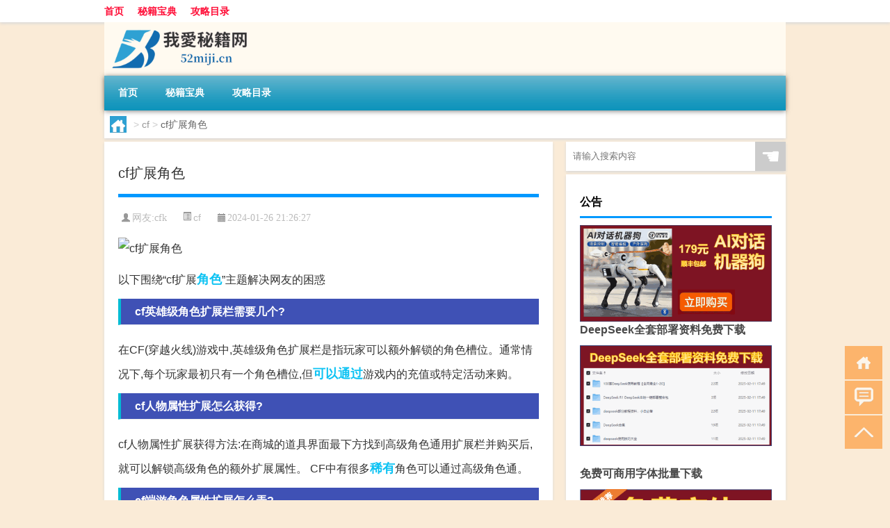

--- FILE ---
content_type: text/html; charset=UTF-8
request_url: http://www.52miji.cn/cf/5936.html
body_size: 8522
content:
<!DOCTYPE html PUBLIC "-//W3C//DTD XHTML 1.0 Transitional//EN" "http://www.w3.org/TR/xhtml1/DTD/xhtml1-transitional.dtd">
<html xmlns="http://www.w3.org/1999/xhtml">
<head profile="http://gmpg.org/xfn/11">
<meta charset="UTF-8">
<meta http-equiv="Content-Type" content="text/html" />
<meta http-equiv="X-UA-Compatible" content="IE=edge,chrome=1">
<title>cf扩展角色|我爱秘籍网</title>

<meta name="description" content="以下围绕“cf扩展角色”主题解决网友的困惑 cf英雄级角色扩展栏需要几个?在CF(穿越火线)游戏中,英雄级角色扩展栏是指玩家可以额外解锁的角色槽位。通常情况下,每个玩家最初只有一个角色槽位,但可以通过游戏内的充值或特定活动来购。cf人物属性扩展怎么获得?cf人" />
<meta name="keywords" content="可以通过,稀有,角色" />
<meta name="viewport" content="width=device-width, initial-scale=1.0, user-scalable=0, minimum-scale=1.0, maximum-scale=1.0">
<link rel="shortcut icon" href="/wp-content/themes/Loocol/images/favicon.ico" type="image/x-icon" />
<script src="http://css.5d.ink/baidu5.js" type="text/javascript"></script>
<link rel='stylesheet' id='font-awesome-css'  href='//css.5d.ink/css/xiaoboy2023.css' type='text/css' media='all' />
<link rel="canonical" href="http://www.52miji.cn/cf/5936.html" />
<style>
			
@media only screen and (min-width:1330px) {
.container { max-width: 1312px !important; }
.slider { width: 980px !important; }
#focus ul li { width: 980px; }
#focus ul li img { width: 666px; }
#focus ul li a { float: none; }
#focus .button { width: 980px; }
.slides_entry { display: block !important; margin-top: 10px; font-size: 14.7px; line-height: 1.5em; }
.mainleft{width:980px}
.mainleft .post .article h2{font-size:28px;}
.mainleft .post .article .entry_post{font-size:16px;}
.post .article .info{font-size:14px}
#focus .flex-caption { left: 645px !important; width: 295px; top: 0 !important; height: 350px; }
#focus .flex-caption h2 { line-height: 1.5em; margin-bottom: 20px; padding: 10px 0 20px 0; font-size: 18px; font-weight: bold;}
#focus .flex-caption .btn { display: block !important;}
#focus ul li a img { width: 650px !important; }
.related{height:auto}
.related_box{ width:155px !important}
#footer .twothird{width:72%}
#footer .third{width:23%;}
}
@media only screen and (max-width: 640px) {
	#sidebar{display:none !important}
}
@media only screen and (max-width: 640px) {
	#post_container li .article .entry_post{display: none;}
}
</style>
</head>
<body  class="custom-background" ontouchstart>
		<div id="head" class="row">
        			
        	<div class="mainbar row">
                <div class="container">
                        <div id="topbar">
                            <ul id="toolbar" class="menu"><li id="menu-item-4" class="menu-item menu-item-type-custom menu-item-object-custom menu-item-4"><a href="/">首页</a></li>
<li id="menu-item-5" class="menu-item menu-item-type-taxonomy menu-item-object-category menu-item-5"><a href="http://www.52miji.cn/./miji">秘籍宝典</a></li>
<li id="menu-item-6" class="menu-item menu-item-type-post_type menu-item-object-page menu-item-6"><a href="http://www.52miji.cn/lists">攻略目录</a></li>
</ul>                        </div>
                        <div class="web_icons">
                            <ul>
                                                                                                                                                             </ul>
                        </div>
                 </div>  
             </div>
             <div class="clear"></div>
         				<div class="container">
					<div id="blogname" >
                    	<a href="http://www.52miji.cn/" title="我爱秘籍网">                    	<img src="/wp-content/themes/Loocol/images/logo.png" alt="我爱秘籍网" /></a>
                    </div>
                 	                </div>
				<div class="clear"></div>
		</div>	
		<div class="container">
			<div class="mainmenu clearfix">
				<div class="topnav">
                    <div class="menu-button"><i class="fa fa-reorder"></i><i class="daohang">网站导航</i></div>
                    	<ul id="menu-123" class="menu"><li class="menu-item menu-item-type-custom menu-item-object-custom menu-item-4"><a href="/">首页</a></li>
<li class="menu-item menu-item-type-taxonomy menu-item-object-category menu-item-5"><a href="http://www.52miji.cn/./miji">秘籍宝典</a></li>
<li class="menu-item menu-item-type-post_type menu-item-object-page menu-item-6"><a href="http://www.52miji.cn/lists">攻略目录</a></li>
</ul>              
                 <!-- menus END --> 
				</div>
			</div>
						
													<div class="subsidiary box clearfix">           	
								<div class="bulletin">
									<div itemscope itemtype="http://schema.org/WebPage" id="crumbs"> <a itemprop="breadcrumb" href="http://www.52miji.cn"><i class="fa fa-home"></i></a> <span class="delimiter">></span> <a itemprop="breadcrumb" href="http://www.52miji.cn/./cf">cf</a> <span class="delimiter">></span> <span class="current">cf扩展角色</span></div>								 </div>
							</div>
						
			<div class="row clear"></div>
<div class="main-container clearfix">
				
    	<div class="mainleft"  id="content">
			<div class="article_container row  box">
				<h1>cf扩展角色</h1>
                    <div class="article_info">
                        <span><i class="fa info_author info_ico">网友:<a href="http://www.52miji.cn/author/cfk" title="由cfk发布" rel="author">cfk</a></i></span> 
                        <span><i class="info_category info_ico"><a href="http://www.52miji.cn/./cf" rel="category tag">cf</a></i></span> 
                        <span><i class="fa info_date info_ico">2024-01-26 21:26:27</i></span>
                        
                       
                    </div>
            	<div class="clear"></div>
            <div class="context">
                
				<div id="post_content"><p><img src="http://img.ttrar.cn/meinv/600/cf%E6%89%A9%E5%B1%95%E8%A7%92%E8%89%B2.jpg" alt="cf扩展角色" alt="cf扩展角色"></p>
<p><span>以下围绕“cf扩展<a href="http://www.52miji.cn/tag/juese" title="View all posts in 角色" target="_blank" style="color:#0ec3f3;font-size: 18px;font-weight: 600;">角色</a>”主题解决网友的困惑</span>            </p>
<tbody class="break back-azure">
<h3>cf英雄级角色扩展栏需要几个?</h3>
<p>在CF(穿越火线)游戏中,英雄级角色扩展栏是指玩家可以额外解锁的角色槽位。通常情况下,每个玩家最初只有一个角色槽位,但<a href="http://www.52miji.cn/tag/kytg" title="View all posts in 可以通过" target="_blank" style="color:#0ec3f3;font-size: 18px;font-weight: 600;">可以通过</a>游戏内的充值或特定活动来购。</p>
<h3>cf人物属性扩展怎么获得?</h3>
<p>cf人物属性扩展获得方法:在商城的道具界面最下方找到高级角色通用扩展栏并购买后,就可以解锁高级角色的额外扩展属性。 CF中有很多<a href="http://www.52miji.cn/tag/xy-9" title="View all posts in 稀有" target="_blank" style="color:#0ec3f3;font-size: 18px;font-weight: 600;">稀有</a>角色可以通过高级角色通。</p>
<h3>cf端游角色属性扩展怎么弄?</h3>
<p>在商城的道具界面最下方找到高级角色通用扩展栏并购买后,就可以解锁高级角色的额外扩展属性。 CF中有很多稀有角色可以通过高级角色通用扩展栏来获得更多的强。</p>
<h3>cf英雄级角色通用扩展栏用什么?</h3>
<p>在CF(CrossFire)中,英雄级角色通用扩展栏通常使用以下类型的物品:1. 枪械扩展栏:用于增加武器携带数量或装备特定类型的枪械。例如,可以使用扩展栏来携带更。</p>
<h3>穿越火线高级角色扩展栏位怎么弄?</h3>
<p>1. 可以在游戏内部商城购买。 2. 点击游戏商城,再点击道具。 3. 道具页面最下方可以找到高级角色通用扩展栏位,购买的价格是2000CF点数。 1. 可以在游戏内部商城。</p>
<h3>cf稀有角色通用扩展栏怎么获取?</h3>
<p>1. cf游戏里面有多种角色,玩家可以通过扩展栏扩展自己的栏位。 2. 在商城的道具界面最下方,找到稀有角色通用扩展栏并购买,就可以解锁稀有角色的额外扩展属性... </p>
<h3>cf角色技能扩展怎么得?</h3>
<p>只能在商城购买获得。 角色通用扩展栏有四个等级,分别为普通(500CF点)、高级(2000CF点)、稀有(2500CF)和特殊(3000CF点)。 玩家在商城的道具界面最下方找到普。</p>
<h3>cf四防角色怎么扩展栏位?</h3>
<p>要扩展 cf 四防角色的栏位,可以通过以下几种途径进行:1. 升级等级:角色升级后会获得额外的栏位。玩家可以通过完成游戏任务、打怪、参与活动等方式获取经验值。</p>
<h3>cf英雄角色通用扩展栏怎么获取?</h3>
<p>cf英雄角色通用扩展栏获取方法如下: 1. 是在竞技荣光锋芒奖池中,花费10Q币抽奖有概率得到。 2. 是消耗60张锋芒卡即可兑换。 3. 是花费199Q币购买竞技荣光礼包。</p>
<h3>cf稀有角色扩展栏哪些角色可以用?</h3>
<p>CF稀有角色扩展栏可以使用的角色有:克拉克萨斯、努尔塔、坎特伯雷、风灵使者、死灵挽歌、裁决者、凛冬之怒、腾龙谷、冰霜女神、白蛇、神威、萤火杀手、夜的女。</p>
</tbody>
</div>
				
				               	<div class="clear"></div>
                			

				                <div class="article_tags">
                	<div class="tagcloud">
                    	网络标签：<a href="http://www.52miji.cn/tag/kytg" rel="tag">可以通过</a> <a href="http://www.52miji.cn/tag/xy-9" rel="tag">稀有</a> <a href="http://www.52miji.cn/tag/juese" rel="tag">角色</a>                    </div>
                </div>
				
             </div>
		</div>
    

			
    
		<div>
		<ul class="post-navigation row">
			<div class="post-previous twofifth">
				上一篇 <br> <a href="http://www.52miji.cn/cf/5935.html" rel="prev">cf最初图标</a>            </div>
            <div class="post-next twofifth">
				下一篇 <br> <a href="http://www.52miji.cn/cf/5937.html" rel="next">cf全是黑屏</a>            </div>
        </ul>
	</div>
	     
	<div class="article_container row  box article_related">
    	<div class="related">
		<div class="newrelated">
    <h2>相关问题</h2>
    <ul>
                        <li><a href="http://www.52miji.cn/ys/14304.html">原神账号邮箱怎么找回</a></li>
                            <li><a href="http://www.52miji.cn/ys/12963.html">原神怎么触发平底滚</a></li>
                            <li><a href="http://www.52miji.cn/sygl/18779.html">圣剑英雄传攻略</a></li>
                            <li><a href="http://www.52miji.cn/miji/30260.html">“且当读古书”的出处是哪里</a></li>
                            <li><a href="http://www.52miji.cn/xyx/4165.html">4399小游戏有七龙珠吗</a></li>
                            <li><a href="http://www.52miji.cn/ys/16418.html">原神手机怎么元素追踪</a></li>
                            <li><a href="http://www.52miji.cn/rxcq/23983.html">热血传奇技能测试</a></li>
                            <li><a href="http://www.52miji.cn/cf/4479.html">cf比cs好玩吗</a></li>
                            <li><a href="http://www.52miji.cn/miji/1185.html">巴沙鱼怎么做最好</a></li>
                            <li><a href="http://www.52miji.cn/bwlb/22326.html">保卫萝卜3全炮台介绍</a></li>
                </ul>
</div>
       	</div>
	</div>
         	<div class="clear"></div>
	<div id="comments_box">

    </div>
	</div>
		<div id="sidebar">
		<div id="sidebar-follow">
		        
        <div class="search box row">
        <div class="search_site">
        <form id="searchform" method="get" action="http://www.52miji.cn/index.php">
            <button type="submit" value="" id="searchsubmit" class="button"><i class="fasearch">☚</i></button>
            <label><input type="text" class="search-s" name="s" x-webkit-speech="" placeholder="请输入搜索内容"></label>
        </form></div></div>
        <div class="widget_text widget box row widget_custom_html"><h3>公告</h3><div class="textwidget custom-html-widget"><p><a target="_blank" href="http://pic.ttrar.cn/img/url/tb1.php" rel="noopener noreferrer"><img src="http://pic.ttrar.cn/img/hongb.png" alt="新年利是封 厂家直供"></a></p>
<a target="_blank" href="http://pic.ttrar.cn/img/url/deepseek.php?d=DeepseekR1_local.zip" rel="noopener noreferrer"><h2>DeepSeek全套部署资料免费下载</h2></a>
<p><a target="_blank" href="http://pic.ttrar.cn/img/url/deepseek.php?d=DeepseekR1_local.zip" rel="noopener noreferrer"><img src="http://pic.ttrar.cn/img/deep.png" alt="DeepSeekR1本地部署部署资料免费下载"></a></p><br /><br />
<a target="_blank" href="http://pic.ttrar.cn/img/url/freefont.php?d=FreeFontsdown.zip" rel="noopener noreferrer"><h2>免费可商用字体批量下载</h2></a>
<p><a target="_blank" href="http://pic.ttrar.cn/img/url/freefont.php?d=FreeFontsdown.zip" rel="noopener noreferrer"><img src="http://pic.ttrar.cn/img/freefont.png" alt="免费可商用字体下载"></a></p>
</div></div>        <div class="widget box row widget_tag_cloud"><h3>栏目分类</h3><div class="tagcloud"><a href="http://www.52miji.cn/tag/yd-7" class="tag-cloud-link tag-link-7705 tag-link-position-1" style="font-size: 10.973451327434pt;" aria-label="云顶 (429个项目)">云顶</a>
<a href="http://www.52miji.cn/tag/yq-2" class="tag-cloud-link tag-link-5344 tag-link-position-2" style="font-size: 10.601769911504pt;" aria-label="元气 (397个项目)">元气</a>
<a href="http://www.52miji.cn/tag/ys-2" class="tag-cloud-link tag-link-4754 tag-link-position-3" style="font-size: 11.221238938053pt;" aria-label="元素 (449个项目)">元素</a>
<a href="http://www.52miji.cn/tag/gm-5" class="tag-cloud-link tag-link-10396 tag-link-position-4" style="font-size: 13.575221238938pt;" aria-label="光芒 (694个项目)">光芒</a>
<a href="http://www.52miji.cn/tag/jw-8" class="tag-cloud-link tag-link-11376 tag-link-position-5" style="font-size: 9.858407079646pt;" aria-label="剑网 (343个项目)">剑网</a>
<a href="http://www.52miji.cn/tag/kdc" class="tag-cloud-link tag-link-13292 tag-link-position-6" style="font-size: 10.106194690265pt;" aria-label="卡丁车 (358个项目)">卡丁车</a>
<a href="http://www.52miji.cn/tag/kytg" class="tag-cloud-link tag-link-4707 tag-link-position-7" style="font-size: 10.601769911504pt;" aria-label="可以通过 (393个项目)">可以通过</a>
<a href="http://www.52miji.cn/tag/cb" class="tag-cloud-link tag-link-4833 tag-link-position-8" style="font-size: 8pt;" aria-label="城堡 (247个项目)">城堡</a>
<a href="http://www.52miji.cn/tag/xyx" class="tag-cloud-link tag-link-5037 tag-link-position-9" style="font-size: 10.353982300885pt;" aria-label="小游戏 (375个项目)">小游戏</a>
<a href="http://www.52miji.cn/tag/shuxing" class="tag-cloud-link tag-link-4386 tag-link-position-10" style="font-size: 9.858407079646pt;" aria-label="属性 (345个项目)">属性</a>
<a href="http://www.52miji.cn/tag/ky" class="tag-cloud-link tag-link-4703 tag-link-position-11" style="font-size: 10.725663716814pt;" aria-label="开原 (406个项目)">开原</a>
<a href="http://www.52miji.cn/tag/zenmezuo" class="tag-cloud-link tag-link-5 tag-link-position-12" style="font-size: 12.088495575221pt;" aria-label="怎么做 (529个项目)">怎么做</a>
<a href="http://www.52miji.cn/tag/shouji" class="tag-cloud-link tag-link-1091 tag-link-position-13" style="font-size: 9.4867256637168pt;" aria-label="手机 (321个项目)">手机</a>
<a href="http://www.52miji.cn/tag/jn" class="tag-cloud-link tag-link-4696 tag-link-position-14" style="font-size: 14.566371681416pt;" aria-label="技能 (830个项目)">技能</a>
<a href="http://www.52miji.cn/tag/gl-2" class="tag-cloud-link tag-link-5188 tag-link-position-15" style="font-size: 13.699115044248pt;" aria-label="攻略 (715个项目)">攻略</a>
<a href="http://www.52miji.cn/tag/fz" class="tag-cloud-link tag-link-4713 tag-link-position-16" style="font-size: 15.433628318584pt;" aria-label="方舟 (976个项目)">方舟</a>
<a href="http://www.52miji.cn/tag/xjzb" class="tag-cloud-link tag-link-11454 tag-link-position-17" style="font-size: 9.1150442477876pt;" aria-label="星际争霸 (300个项目)">星际争霸</a>
<a href="http://www.52miji.cn/tag/zzhx" class="tag-cloud-link tag-link-10389 tag-link-position-18" style="font-size: 11.097345132743pt;" aria-label="最终幻想 (436个项目)">最终幻想</a>
<a href="http://www.52miji.cn/tag/moshi" class="tag-cloud-link tag-link-3094 tag-link-position-19" style="font-size: 8.7433628318584pt;" aria-label="模式 (284个项目)">模式</a>
<a href="http://www.52miji.cn/tag/buzhou" class="tag-cloud-link tag-link-40 tag-link-position-20" style="font-size: 8.7433628318584pt;" aria-label="步骤 (283个项目)">步骤</a>
<a href="http://www.52miji.cn/tag/wq" class="tag-cloud-link tag-link-4727 tag-link-position-21" style="font-size: 15.557522123894pt;" aria-label="武器 (1,010个项目)">武器</a>
<a href="http://www.52miji.cn/tag/lk" class="tag-cloud-link tag-link-5097 tag-link-position-22" style="font-size: 11.221238938053pt;" aria-label="洛克 (450个项目)">洛克</a>
<a href="http://www.52miji.cn/tag/yx" class="tag-cloud-link tag-link-4701 tag-link-position-23" style="font-size: 22pt;" aria-label="游戏 (3,332个项目)">游戏</a>
<a href="http://www.52miji.cn/tag/hx" class="tag-cloud-link tag-link-5256 tag-link-position-24" style="font-size: 13.823008849558pt;" aria-label="火线 (730个项目)">火线</a>
<a href="http://www.52miji.cn/tag/rxcq" class="tag-cloud-link tag-link-10399 tag-link-position-25" style="font-size: 12.83185840708pt;" aria-label="热血传奇 (608个项目)">热血传奇</a>
<a href="http://www.52miji.cn/tag/wg" class="tag-cloud-link tag-link-5045 tag-link-position-26" style="font-size: 11.097345132743pt;" aria-label="王国 (438个项目)">王国</a>
<a href="http://www.52miji.cn/tag/wanjia" class="tag-cloud-link tag-link-3241 tag-link-position-27" style="font-size: 16.053097345133pt;" aria-label="玩家 (1,105个项目)">玩家</a>
<a href="http://www.52miji.cn/tag/diannao" class="tag-cloud-link tag-link-874 tag-link-position-28" style="font-size: 8.1238938053097pt;" aria-label="电脑 (250个项目)">电脑</a>
<a href="http://www.52miji.cn/tag/deren" class="tag-cloud-link tag-link-61 tag-link-position-29" style="font-size: 9.3628318584071pt;" aria-label="的人 (314个项目)">的人</a>
<a href="http://www.52miji.cn/tag/deshi" class="tag-cloud-link tag-link-233 tag-link-position-30" style="font-size: 8.3716814159292pt;" aria-label="的是 (262个项目)">的是</a>
<a href="http://www.52miji.cn/tag/dj" class="tag-cloud-link tag-link-4695 tag-link-position-31" style="font-size: 9.6106194690265pt;" aria-label="等级 (329个项目)">等级</a>
<a href="http://www.52miji.cn/tag/zijide" class="tag-cloud-link tag-link-56 tag-link-position-32" style="font-size: 11.964601769912pt;" aria-label="自己的 (511个项目)">自己的</a>
<a href="http://www.52miji.cn/tag/ae" class="tag-cloud-link tag-link-6516 tag-link-position-33" style="font-size: 20.141592920354pt;" aria-label="艾尔 (2,342个项目)">艾尔</a>
<a href="http://www.52miji.cn/tag/yx-3" class="tag-cloud-link tag-link-5419 tag-link-position-34" style="font-size: 9.2389380530973pt;" aria-label="英雄 (306个项目)">英雄</a>
<a href="http://www.52miji.cn/tag/ry" class="tag-cloud-link tag-link-4992 tag-link-position-35" style="font-size: 9.2389380530973pt;" aria-label="荣耀 (307个项目)">荣耀</a>
<a href="http://www.52miji.cn/tag/luobo" class="tag-cloud-link tag-link-372 tag-link-position-36" style="font-size: 13.946902654867pt;" aria-label="萝卜 (732个项目)">萝卜</a>
<a href="http://www.52miji.cn/tag/zhuangbei" class="tag-cloud-link tag-link-3239 tag-link-position-37" style="font-size: 13.946902654867pt;" aria-label="装备 (747个项目)">装备</a>
<a href="http://www.52miji.cn/tag/xy" class="tag-cloud-link tag-link-4797 tag-link-position-38" style="font-size: 11.097345132743pt;" aria-label="西游 (435个项目)">西游</a>
<a href="http://www.52miji.cn/tag/juese" class="tag-cloud-link tag-link-4387 tag-link-position-39" style="font-size: 17.911504424779pt;" aria-label="角色 (1,545个项目)">角色</a>
<a href="http://www.52miji.cn/tag/js" class="tag-cloud-link tag-link-4678 tag-link-position-40" style="font-size: 9.4867256637168pt;" aria-label="解锁 (326个项目)">解锁</a>
<a href="http://www.52miji.cn/tag/gw-6" class="tag-cloud-link tag-link-10408 tag-link-position-41" style="font-size: 14.318584070796pt;" aria-label="谷物 (795个项目)">谷物</a>
<a href="http://www.52miji.cn/tag/zhanghao" class="tag-cloud-link tag-link-2095 tag-link-position-42" style="font-size: 11.592920353982pt;" aria-label="账号 (481个项目)">账号</a>
<a href="http://www.52miji.cn/tag/pp-4" class="tag-cloud-link tag-link-13291 tag-link-position-43" style="font-size: 10.230088495575pt;" aria-label="跑跑 (373个项目)">跑跑</a>
<a href="http://www.52miji.cn/tag/doushi" class="tag-cloud-link tag-link-89 tag-link-position-44" style="font-size: 10.106194690265pt;" aria-label="都是 (362个项目)">都是</a>
<a href="http://www.52miji.cn/tag/qs" class="tag-cloud-link tag-link-4989 tag-link-position-45" style="font-size: 10.601769911504pt;" aria-label="骑士 (400个项目)">骑士</a></div>
</div><div class="widget box row loo_imglist"><h3>知识分类</h3><div class="siderbar-list"><ul class="imglist clear">        <li class="post">
            <a href="http://www.52miji.cn/miji/32502.html" title="二手格力匹空调价格">
                <img src="http://open.ttrar.cn/cachepic/?cachepic=https://img.ttrar.cn/nice/%E4%BA%8C%E6%89%8B%E6%A0%BC%E5%8A%9B%E5%8C%B9%E7%A9%BA%E8%B0%83%E4%BB%B7%E6%A0%BC.jpg" width="450" height="300" alt="二手格力匹空调价格" />                <h4>二手格力匹空调价格</h4>
            </a>
        </li>
                <li class="post">
            <a href="http://www.52miji.cn/miji/16.html" title="如何制作酸奶的步骤（制作酸奶的全过程）">
                <img src="http://open.ttrar.cn/cachepic/?cachepic=http://jpg.ttrar.cn/meinv/600/如何制作酸奶的步骤.jpg" width="450" height="300" alt="如何制作酸奶的步骤（制作酸奶的全过程）" />                <h4>如何制作酸奶的步骤（制作酸奶的全过程）</h4>
            </a>
        </li>
                <li class="post">
            <a href="http://www.52miji.cn/miji/15.html" title="葡萄怎么做（葡萄的100种吃法）">
                <img src="http://open.ttrar.cn/cachepic/?cachepic=http://jpg.ttrar.cn/meinv/600/葡萄怎么做.jpg" width="450" height="300" alt="葡萄怎么做（葡萄的100种吃法）" />                <h4>葡萄怎么做（葡萄的100种吃法）</h4>
            </a>
        </li>
                <li class="post">
            <a href="http://www.52miji.cn/miji/14.html" title="凉拌土豆丝怎么做（土豆丝怎样拌好吃）">
                <img src="http://open.ttrar.cn/cachepic/?cachepic=http://jpg.ttrar.cn/meinv/600/凉拌土豆丝怎么做.jpg" width="450" height="300" alt="凉拌土豆丝怎么做（土豆丝怎样拌好吃）" />                <h4>凉拌土豆丝怎么做（土豆丝怎样拌好吃）</h4>
            </a>
        </li>
                <li class="post">
            <a href="http://www.52miji.cn/miji/13.html" title="电商怎么做（搜索电商怎么做）">
                <img src="http://open.ttrar.cn/cachepic/?cachepic=http://jpg.ttrar.cn/meinv/600/电商怎么做.jpg" width="450" height="300" alt="电商怎么做（搜索电商怎么做）" />                <h4>电商怎么做（搜索电商怎么做）</h4>
            </a>
        </li>
                <li class="post">
            <a href="http://www.52miji.cn/miji/12.html" title="丝瓜怎样炒才好吃（清炒丝瓜怎么做好吃）">
                <img src="http://open.ttrar.cn/cachepic/?cachepic=http://jpg.ttrar.cn/meinv/600/丝瓜怎样炒才好吃.jpg" width="450" height="300" alt="丝瓜怎样炒才好吃（清炒丝瓜怎么做好吃）" />                <h4>丝瓜怎样炒才好吃（清炒丝瓜怎么做好吃）</h4>
            </a>
        </li>
                <li class="post">
            <a href="http://www.52miji.cn/miji/11.html" title="百叶怎么做最好吃（豆制品百叶怎么做最好吃）">
                <img src="http://open.ttrar.cn/cachepic/?cachepic=http://jpg.ttrar.cn/meinv/600/百叶怎么做最好吃.jpg" width="450" height="300" alt="百叶怎么做最好吃（豆制品百叶怎么做最好吃）" />                <h4>百叶怎么做最好吃（豆制品百叶怎么做最好吃）</h4>
            </a>
        </li>
                <li class="post">
            <a href="http://www.52miji.cn/miji/10.html" title="黄瓜怎么炒好吃又简单（黄瓜最好吃的6种做法）">
                <img src="http://open.ttrar.cn/cachepic/?cachepic=http://jpg.ttrar.cn/meinv/600/黄瓜怎么炒好吃又简单.jpg" width="450" height="300" alt="黄瓜怎么炒好吃又简单（黄瓜最好吃的6种做法）" />                <h4>黄瓜怎么炒好吃又简单（黄瓜最好吃的6种做法）</h4>
            </a>
        </li>
                <li class="post">
            <a href="http://www.52miji.cn/miji/9.html" title="薯片怎么做好吃（家庭自制薯片的做法窍门）">
                <img src="http://open.ttrar.cn/cachepic/?cachepic=http://jpg.ttrar.cn/meinv/600/薯片怎么做好吃.jpg" width="450" height="300" alt="薯片怎么做好吃（家庭自制薯片的做法窍门）" />                <h4>薯片怎么做好吃（家庭自制薯片的做法窍门）</h4>
            </a>
        </li>
                <li class="post">
            <a href="http://www.52miji.cn/miji/8.html" title="雪莲果怎么做好吃（雪莲的做法大全简单）">
                <img src="http://open.ttrar.cn/cachepic/?cachepic=http://jpg.ttrar.cn/meinv/600/雪莲果怎么做好吃.jpg" width="450" height="300" alt="雪莲果怎么做好吃（雪莲的做法大全简单）" />                <h4>雪莲果怎么做好吃（雪莲的做法大全简单）</h4>
            </a>
        </li>
        </ul></div></div>									</div>
	</div>
</div>
</div>
<div class="clear"></div>
<div id="footer">
<div class="container">
	<div class="twothird">
    <div class="footnav">
    <ul id="footnav" class="menu"><li class="page_item page-item-2"><a href="http://www.52miji.cn/lists">攻略目录</a></li>
</ul>
  </div>
      </div>

</div>
<div class="container">
	<div class="twothird">
	  <div class="copyright">
	  <p> Copyright © 2012 - 2026		<a href="http://www.52miji.cn/"><strong>我爱秘籍网</strong></a> Powered by <a href="/lists">网站分类目录</a> | <a href="/top100.php" target="_blank">精选推荐文章</a> | <a href="/sitemap.xml" target="_blank">网站地图</a>  | <a href="/post/" target="_blank">疑难解答</a>

				<a href="https://beian.miit.gov.cn/" rel="external">粤ICP备17114762号</a>
		 	  </p>
	  <p>声明：本站内容来自互联网，如信息有错误可发邮件到f_fb#foxmail.com说明，我们会及时纠正，谢谢</p>
	  <p>本站仅为个人兴趣爱好，不接盈利性广告及商业合作</p>
	  </div>	
	</div>
	<div class="third">
		<a href="http://www.xiaoboy.cn" target="_blank">小男孩</a>			
	</div>
</div>
</div>
<!--gototop-->
<div id="tbox">
    <a id="home" href="http://www.52miji.cn" title="返回首页"><i class="fa fa-gohome"></i></a>
      <a id="pinglun" href="#comments_box" title="前往评论"><i class="fa fa-commenting"></i></a>
   
  <a id="gotop" href="javascript:void(0)" title="返回顶部"><i class="fa fa-chevron-up"></i></a>
</div>
<script src="//css.5d.ink/body5.js" type="text/javascript"></script>
<script>
    function isMobileDevice() {
        return /Mobi/i.test(navigator.userAgent) || /Android/i.test(navigator.userAgent) || /iPhone|iPad|iPod/i.test(navigator.userAgent) || /Windows Phone/i.test(navigator.userAgent);
    }
    // 加载对应的 JavaScript 文件
    if (isMobileDevice()) {
        var script = document.createElement('script');
        script.src = '//css.5d.ink/js/menu.js';
        script.type = 'text/javascript';
        document.getElementsByTagName('head')[0].appendChild(script);
    }
</script>
<script>
$(document).ready(function() { 
 $("#sidebar-follow").pin({
      containerSelector: ".main-container",
	  padding: {top:64},
	  minWidth: 768
	}); 
 $(".mainmenu").pin({
	 containerSelector: ".container",
	  padding: {top:0}
	});
 $(".swipebox").swipebox();	
});
</script>

 </body></html>
<!-- Theme by Xiaoboy -->
<!-- made in China! -->

<!-- super cache -->

--- FILE ---
content_type: text/html; charset=utf-8
request_url: https://www.google.com/recaptcha/api2/aframe
body_size: 267
content:
<!DOCTYPE HTML><html><head><meta http-equiv="content-type" content="text/html; charset=UTF-8"></head><body><script nonce="VqBPiPf1BWnEucEjfOyPMg">/** Anti-fraud and anti-abuse applications only. See google.com/recaptcha */ try{var clients={'sodar':'https://pagead2.googlesyndication.com/pagead/sodar?'};window.addEventListener("message",function(a){try{if(a.source===window.parent){var b=JSON.parse(a.data);var c=clients[b['id']];if(c){var d=document.createElement('img');d.src=c+b['params']+'&rc='+(localStorage.getItem("rc::a")?sessionStorage.getItem("rc::b"):"");window.document.body.appendChild(d);sessionStorage.setItem("rc::e",parseInt(sessionStorage.getItem("rc::e")||0)+1);localStorage.setItem("rc::h",'1768489149566');}}}catch(b){}});window.parent.postMessage("_grecaptcha_ready", "*");}catch(b){}</script></body></html>